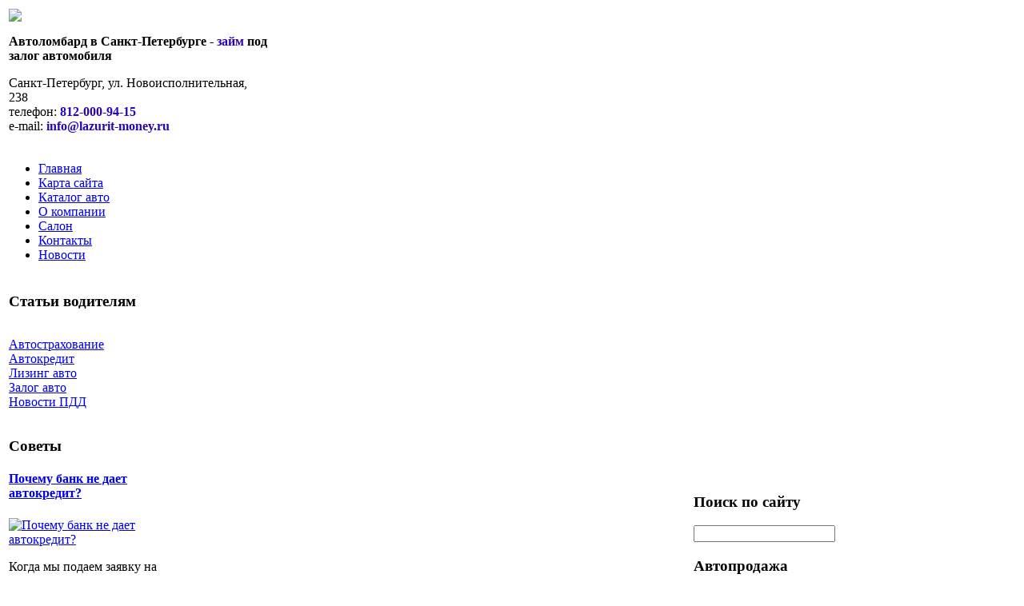

--- FILE ---
content_type: text/html; charset=utf-8
request_url: http://lazurit-money.ru/katalog/otechestvennye-avto/176271.html
body_size: 8331
content:
<!DOCTYPE html PUBLIC "-//W3C//DTD XHTML 1.0 Transitional//EN" 
"http://www.w3.org/TR/xhtml1/DTD/xhtml1-transitional.dtd">
	<html xmlns="http://www.w3.org/1999/xhtml" xml:lang="ru-ru" lang="ru-ru" >
<head>
  <base href="http://lazurit-money.ru/katalog/otechestvennye-avto/176271.html" />
  <meta http-equiv="content-type" content="text/html; charset=utf-8" />
  <meta name="keywords" content="автоломбард санкт петербург спб займ под залог автомобиля деньги птс заем, " />
    <meta name="title" content="ВАЗ – 21121   мет. хэтчбек  ОАО «ЛуАЗ» 2008 г." />
  <meta name="description" content="дв. 1,6 инжектор 8 клап. 80 л.с." />
  <title>Отечественные авто : ВАЗ – 21121   мет. хэтчбек  ОАО «ЛуАЗ» 2008 г.</title>
  <link href="/katalog/otechestvennye-avto/176271.html" rel="canonical" />
  <link href="/templates/LAZURIT/favicon.ico" rel="shortcut icon" type="image/vnd.microsoft.icon" />
  <link rel="stylesheet" href="/components/com_virtuemart/assets/css/vmsite-ltr.css" type="text/css" />
  <link rel="stylesheet" href="/components/com_virtuemart/assets/css/facebox.css" type="text/css" />
  <link rel="stylesheet" href="/media/system/css/modal.css" type="text/css" />
  <link rel="stylesheet" href="/components/com_virtuemart/assets/css/jquery.fancybox-1.3.4.css" type="text/css" />
  <link rel="stylesheet" href="/cache/mod_universal_ajaxlivesearch_theme/96/style.css" type="text/css" />
  <link rel="stylesheet" href="/modules/mod_phoca_vm_category/assets/style.css" type="text/css" />
  <link rel="stylesheet" href="/modules/mod_phoca_vm_category/assets/custom.css" type="text/css" />
  <link rel="stylesheet" href="/modules/mod_accordion_menu/cache/146/5e26502d6e926cce4bf67170549df22d.css" type="text/css" />
  <link rel="stylesheet" href="http://lazurit-money.ru/modules/mod_news_pro_gk4/interface/css/style.css" type="text/css" />
  <style type="text/css">

.noscript div#offlajn-accordion-146-1-container dl.level1 dl{
  position: static;
}
.noscript div#offlajn-accordion-146-1-container dl.level1 dd.parent{
  height: auto !important;
  display: block;
  visibility: visible;
}

  </style>
  <script src="//ajax.googleapis.com/ajax/libs/jquery/1.6.4/jquery.min.js" type="text/javascript"></script>
  <script src="/components/com_virtuemart/assets/js/jquery.noConflict.js" type="text/javascript"></script>
  <script src="/components/com_virtuemart/assets/js/vmsite.js" type="text/javascript"></script>
  <script src="/components/com_virtuemart/assets/js/facebox.js" type="text/javascript"></script>
  <script src="/components/com_virtuemart/assets/js/vmprices.js" type="text/javascript"></script>
  <script src="/media/system/js/mootools-core.js" type="text/javascript"></script>
  <script src="/media/system/js/core.js" type="text/javascript"></script>
  <script src="/media/system/js/modal.js" type="text/javascript"></script>
  <script src="/components/com_virtuemart/assets/js/fancybox/jquery.fancybox-1.3.4.pack.js" type="text/javascript"></script>
  <script src="/modules/mod_universal_ajaxlivesearch/engine/dojo.js" type="text/javascript"></script>
  <script src="https://ajax.googleapis.com/ajax/libs/dojo/1.5/dojo/dojo.xd.js" type="text/javascript"></script>
  <script src="/modules/mod_universal_ajaxlivesearch/engine/engine.js" type="text/javascript"></script>
  <script src="/modules/mod_accordion_menu/cache/146/3bd54691eb5a681b46e0822ce83a763a.js" type="text/javascript"></script>
  <script src="/media/system/js/mootools-more.js" type="text/javascript"></script>
  <script src="http://lazurit-money.ru/modules/mod_news_pro_gk4/interface/scripts/engine.js" type="text/javascript"></script>
  <script type="text/javascript">
//<![CDATA[ 
vmSiteurl = 'http://lazurit-money.ru/' ;
vmLang = '&amp;lang=ru' ;
Virtuemart.addtocart_popup = '1' ; 
vmCartText = ' %2$s x %1$s добавлен в Вашу корзину.' ;
vmCartError = 'Ошибка обновления корзины' ;
loadingImage = '/components/com_virtuemart/assets/images/facebox/loading.gif' ;
closeImage = '/components/com_virtuemart/assets/images/fancybox/fancy_close.png' ; 
usefancy = false;
//]]>

		window.addEvent('domready', function() {

			SqueezeBox.initialize({});
			SqueezeBox.assign($$('a.modal'), {
				parse: 'rel'
			});
		});
jQuery(document).ready(function() {
	jQuery("a[rel=vm-additional-images]").fancybox({
		"titlePosition" 	: "inside",
		"transitionIn"	:	"elastic",
		"transitionOut"	:	"elastic"
	});
	jQuery(".additional-images .product-image").click(function() {
		jQuery(".main-image img").attr("src",this.src );
		jQuery(".main-image img").attr("alt",this.alt );
		jQuery(".main-image a").attr("href",this.src );
		jQuery(".main-image a").attr("title",this.alt );
	}); 
});

  dojo.addOnLoad(function(){
      var ajaxSearch = new AJAXSearch({
        node : dojo.byId('offlajn-ajax-search'),
        productsPerPlugin : 3,
        searchRsWidth : 250,
        resultElementHeight : 66,
        minChars : 2,
        searchBoxCaption : 'найти на сайте...',
        noResultsTitle : 'Результаты(0)',
        noResults : 'Ничего не найдено!',
        searchFormUrl : '/index.php',
        enableScroll : '1',
        showIntroText: '1',
        scount: '10',
        stext: 'No results found. Did you mean?',
        moduleId : '96',
        resultAlign : '0',
        targetsearch: '0',
        linktarget: '0',
        keypressWait: '500'
      })
    });
accordionDojo.addOnLoad(accordionDojo, function(){
  var dojo = this;
  dojo.query('.noscript').removeClass('noscript');
  new AccordionMenu({
    node: dojo.byId('offlajn-accordion-146-1'),
    instance: 'offlajn-accordion-146-1',
    classPattern: /off-nav-[0-9]+/,
    mode: 'onclick', 
    interval: '500', 
    level: 1,
    easing:  dojo.fx.easing.cubicInOut,
    accordionmode:  1
  })
});

  </script>

<link rel="stylesheet" href="/templates/system/css/system.css" type="text/css" />
<link rel="stylesheet" href="/templates/system/css/general.css" type="text/css" />
<link rel="stylesheet" href="/templates/LAZURIT/css/template.css" type="text/css" />
<meta name='yandex-verification' content='69e05e272f4287af' />
<script type="text/javascript" src="http://lazurit-money.ru/modules/mod_virtuemart_magiczoomplus/core/utils.js"></script><!-- Magic Zoom Plus Joomla 1.7 with VirtueMart 2 module module version v4.4.47 [v1.2.22:v4.0.27] -->
<link type="text/css" href="http://lazurit-money.ru/modules/mod_virtuemart_magiczoomplus/core/magiczoomplus.css" rel="stylesheet" media="screen" />
<script type="text/javascript" src="http://lazurit-money.ru/modules/mod_virtuemart_magiczoomplus/core/magiczoomplus.js"></script>
<script type="text/javascript">
	MagicZoomPlus.options = {
		'expand-speed': 500,
		'restore-speed': -1,
		'expand-effect': 'back',
		'restore-effect': 'linear',
		'expand-align': 'screen',
		'expand-position': 'center',
		'expand-size': 'fit-screen',
		'background-color': '#000000',
		'background-opacity': 30,
		'background-speed': 200,
		'caption-speed': 250,
		'caption-position': 'bottom',
		'caption-height': 300,
		'caption-width': 300,
		'buttons': 'show',
		'buttons-position': 'auto',
		'buttons-display': 'previous, next, close',
		'loading-msg': 'Loading zoom...',
		'loading-opacity': 75,
		'slideshow-effect': 'dissolve',
		'slideshow-speed': 800,
		'z-index': 10001,
		'expand-trigger': 'click',
		'restore-trigger': 'auto',
		'expand-trigger-delay': 200,
		'opacity': 50,
		'zoom-width': 300,
		'zoom-height': 300,
		'zoom-position': 'right',
		'selectors-change': 'click',
		'selectors-mouseover-delay': 60,
		'smoothing-speed': 40,
		'zoom-distance': 15,
		'zoom-fade-in-speed': 200,
		'zoom-fade-out-speed': 200,
		'fps': 25,
		'loading-position-x': -1,
		'loading-position-y': -1,
		'x': -1,
		'y': -1,
		'show-title': false,
		'selectors-effect': 'false',
		'selectors-effect-speed': 400,
		'zoom-align': 'top',
		'zoom-window-effect': 'false',
		'selectors-class': '',
		'hint-text': 'Zoom',
		'hint-opacity': 75,
		'initialize-on': 'load',
		'hint-position': 'tl',
		'right-click': 'false',
		'disable-zoom': false,
		'disable-expand': false,
		'keep-thumbnail': false,
		'show-loading': false,
		'slideshow-loop': false,
		'keyboard': false,
		'keyboard-ctrl': false,
		'drag-mode': false,
		'always-show-zoom': false,
		'smoothing': false,
		'opacity-reverse': false,
		'click-to-activate': false,
		'click-to-deactivate': false,
		'preload-selectors-small': false,
		'preload-selectors-big': false,
		'zoom-fade': false,
		'move-on-click': false,
		'preserve-position': false,
		'fit-zoom-window': false,
		'entire-image': false,
		'hint': false,
		'pan-zoom': false,
		'caption-source': 'span'
	}
</script>
<!-- Magic Zoom Plus Joomla 1.7 with VirtueMart 2 module module version v4.4.47 [v1.2.22:v4.0.27] -->
<link type="text/css" href="http://lazurit-money.ru/modules/mod_virtuemart_magiczoomplus/core/magicscroll.css" rel="stylesheet" media="screen" />
<script type="text/javascript" src="http://lazurit-money.ru/modules/mod_virtuemart_magiczoomplus/core/magicscroll.js"></script>
<script type="text/javascript">MagicScroll.options = {}</script></head>
<body>
<div id="verh">
	<div id="verh-in">
	<table>
	<tr>
	<td width="325px"><a href="/"><img src="/templates/LAZURIT/images/lazurit-logo.png" border="0"></a>
	<div class="clr"></div>
	<div class="verh-mod">

<div class="custom"  >
	<p><strong>Автоломбард в Санкт-Петербурге - <span style="color: #2903b9;">займ</span> под залог автомобиля</strong></p></div>
</div>
    	<div class="clr"></div>
    	<div class="verh-mod" id="cont">

<div class="custom"  >
	<p>Санкт-Петербург, ул. Новоисполнительная, 238<br />телефон: <strong><span style="color: #2903b9;">812-000-94-15</span></strong><br />e-mail: <strong><span style="color: #2903b9;">info@lazurit-money.ru</span></strong></p></div>
</td>
    <td width="675px">
    	</td>
	</tr>
	</table>
	
	</div>
</div>
		<div id="glavnoe-menu">
<ul class="menu">
<li class="item-101"><a href="/" >Главная</a></li><li class="item-118"><a href="/karta-sajta.html" >Карта сайта</a></li><li class="item-185"><a href="/katalog-avto.html" >Каталог авто</a></li><li class="item-226"><a href="/o-kompanii.html" >О компании</a></li><li class="item-227"><a href="/salon.html" >Салон</a></li><li class="item-228"><a href="/kontakty.html" >Контакты</a></li><li class="item-229"><a href="/novosti.html" >Новости</a></li></ul>
</div>
	
<div id="osn">
<script type="text/javascript">
<!--
var _acic={dataProvider:10};(function(){var e=document.createElement("script");e.type="text/javascript";e.async=true;e.src="https://www.acint.net/aci.js";var t=document.getElementsByTagName("script")[0];t.parentNode.insertBefore(e,t)})()
//-->
</script><!--2636393863385--><div id='XgsQ_2636393863385'></div>	    <table>
    <tr>
	<td width="200"><div class="mod-sts" id="side-mod-left">		<div class="moduletable">
					<h3>Статьи водителям</h3>
					<div class="noscript">
<div id="offlajn-accordion-146-1-container">
  <div class="offlajn-accordion-146-1-container-inner">
        <div style="overflow: hidden; position: relative;">
    <dl id="offlajn-accordion-146-1" class="level1">
  <dt class="level1 off-nav-119 notparent   first">
    <span class="inner">
      <a href="/avtostrakhovanie.html"><span>Автострахование</span></a>    </span>
  </dt>
  <dd class="level1 off-nav-119 notparent   first">
      </dd>
    <dt class="level1 off-nav-132 notparent  ">
    <span class="inner">
      <a href="/avtokredit.html"><span>Автокредит</span></a>    </span>
  </dt>
  <dd class="level1 off-nav-132 notparent  ">
      </dd>
    <dt class="level1 off-nav-182 notparent  ">
    <span class="inner">
      <a href="/lizing-avto.html"><span>Лизинг авто</span></a>    </span>
  </dt>
  <dd class="level1 off-nav-182 notparent  ">
      </dd>
    <dt class="level1 off-nav-183 notparent  ">
    <span class="inner">
      <a href="/zalog-avto.html"><span>Залог авто</span></a>    </span>
  </dt>
  <dd class="level1 off-nav-183 notparent  ">
      </dd>
    <dt class="level1 off-nav-184 notparent   last">
    <span class="inner">
      <a href="/novosti-pdd.html"><span>Новости ПДД</span></a>    </span>
  </dt>
  <dd class="level1 off-nav-184 notparent   last">
      </dd>
  </dl>
    </div>
  </div>
</div></div>
		</div>
			<div class="moduletable">
					<h3>Советы</h3>
						<div class="nspMain nspFs100" id="nsp-nsp_172" style="width:100%;">
					<div class="nspArts bottom" style="width:100%;">
								
														<div class="nspArt" style="width:100%!important;"><div style="padding:0 5px 5px 0"><h4 class="nspHeader tleft fnone"><a href="/avtokredit/pochemu-bank-ne-daet-avtokredit.html" title="Почему банк не дает автокредит?">Почему банк не дает автокредит?</a></h4><div class="center tcenter fnone"><a href="/avtokredit/pochemu-bank-ne-daet-avtokredit.html" class="nspImageWrapper tcenter fnone" style="margin:6px 14px 0 0;"><img class="nspImage" src="/images/stories/ne daet kredit.jpg" alt="Почему банк не дает автокредит?" style="width:180px;height:104px;"  /></a></div><p class="nspText tleft fleft">Когда мы подаем заявку на автокредит в банк, даже при всех положительных предпосылках мы не можем быть...</p><p class="nspInfo  tleft fleft"></p><a class="readon  fright" href="/avtokredit/pochemu-bank-ne-daet-avtokredit.html">Подробнее&#160;&#187;</a></div></div>
														<div class="nspArt" style="width:100%!important;"><div style="padding:0 5px 5px 0"><h4 class="nspHeader tleft fnone"><a href="/avtokredit/avtomobil-v-rassrochku-realno-li.html" title="Автомобиль в рассрочку - реально ли?">Автомобиль в рассрочку - реально ли?</a></h4><div class="center tcenter fnone"><a href="/avtokredit/avtomobil-v-rassrochku-realno-li.html" class="nspImageWrapper tcenter fnone" style="margin:6px 14px 0 0;"><img class="nspImage" src="/images/stories/avto v rassrochku.jpg" alt="Автомобиль в рассрочку - реально ли?" style="width:180px;height:104px;"  /></a></div><p class="nspText tleft fleft">Рассрочка или кредит? Этот вопрос задают чуть не все, кто задумался о приобретении автомобиля с долгосрочной выплатой....</p><p class="nspInfo  tleft fleft"></p><a class="readon  fright" href="/avtokredit/avtomobil-v-rassrochku-realno-li.html">Подробнее&#160;&#187;</a></div></div>
														<div class="nspArt" style="width:100%!important;"><div style="padding:0 5px 5px 0"><h4 class="nspHeader tleft fnone"><a href="/avtostrakhovanie/skolko-stoit-osago.html" title="Сколько стоит ОСАГО?">Сколько стоит ОСАГО?</a></h4><div class="center tcenter fnone"><a href="/avtostrakhovanie/skolko-stoit-osago.html" class="nspImageWrapper tcenter fnone" style="margin:6px 14px 0 0;"><img class="nspImage" src="/images/stories/polis kasko.jpg" alt="Сколько стоит ОСАГО?" style="width:180px;height:104px;"  /></a></div><p class="nspText tleft fleft">Что не говори, подавляющее большинство автовладельцев крайне негативно относятся к обязательному автомобильному страхованию, хотя и признают его...</p><p class="nspInfo  tleft fleft"></p><a class="readon  fright" href="/avtostrakhovanie/skolko-stoit-osago.html">Подробнее&#160;&#187;</a></div></div>
					
			</div>
					</div>

<script type="text/javascript">
//<![CDATA[
try {$Gavick;}catch(e){$Gavick = {};};
$Gavick["nsp-nsp_172"] = {
	"animation_speed": 400,
	"animation_interval": 5000,
	"animation_function": Fx.Transitions.Expo.easeIn,
	"news_column": 1,
	"news_rows": 3,
	"links_columns_amount": 0,
	"links_amount": 0,
	"counter_text": '<strong>Страница:</strong>'
};
//]]>
</script>			</div>
	
	</div>
	</td>
	<td>
		<div id="seredina">
		<div id="krochki">
<div class="breadcrumbs">
<a href="/" class="pathway">Главная</a> <img src="/media/system/images/arrow.png" alt=""  /> <a href="/katalog.html" class="pathway">Каталог</a> <img src="/media/system/images/arrow.png" alt=""  /> <a href="/katalog/otechestvennye-avto.html" class="pathway">Отечественные авто</a> <img src="/media/system/images/arrow.png" alt=""  /> <span>ВАЗ – 21121   мет. хэтчбек  ОАО «ЛуАЗ» 2008 г.</span></div>
</div>
		<div></div>
    	
<div id="system-message-container">
</div>
    	
<div class="productdetails-view productdetails">

    
		<div class="back-to-category">
    	<a href="/katalog/otechestvennye-avto.html" class="product-details" title="Отечественные авто">Вернуться к: Отечественные авто</a>
	</div>

        <h1>ВАЗ – 21121   мет. хэтчбек  ОАО «ЛуАЗ» 2008 г.</h1>
    
    
    
    
            <!--<div class="product-short-description">
	    дв. 1,6 инжектор <br />
8 клап. 80 л.с.        </div>-->
	
    <div>
	<div class="width60 floatleft">
<div class="main-image">

	<script type="text/javascript">MagicScroll.extraOptions.MagicToolboxSelectors17627 = {'direction':'right'};</script> <!-- Begin magiczoomplus --> <div class="MagicToolboxContainer" style="width: 200px">     <a style="margin:0 auto;" class="MagicZoomPlus" id="MagicZoomPlusImage17627" href="http://lazurit-money.ru/images/stories/virtuemart/product/pic_538da39613aa8.jpg" rel="zoom-width:250;zoom-height:250;keep-thumbnail:true;opacity-reverse:true;zoom-fade:true;smoothing:true;pan-zoom:true;preload-selectors-small:true;preload-selectors-big:true;selectors-change:click;"><img src="http://lazurit-money.ru/images/stories/virtuemart/product/resized/magictoolbox_cache/5101ee6c70a1d7e646f8f1c67cbd3f81/1/7/17627/thumb200x200/b6ad00a00dc720e5489e3be093d197a5.jpg" alt="" /></a>              <div id="MagicToolboxSelectors17627" class="MagicToolboxSelectorsContainer" style="margin-top: 5px">         <a style="margin-bottom: 1px; margin-right: 1px" href="http://lazurit-money.ru/images/stories/virtuemart/product/pic_538da39613aa8.jpg" rel="zoom-id: MagicZoomPlusImage17627;caption-source: a:title;zoom-width:250;zoom-height:250;keep-thumbnail:true;opacity-reverse:true;zoom-fade:true;smoothing:true;pan-zoom:true;preload-selectors-small:true;preload-selectors-big:true;selectors-change:click;;" rev="http://lazurit-money.ru/images/stories/virtuemart/product/resized/magictoolbox_cache/5101ee6c70a1d7e646f8f1c67cbd3f81/1/7/17627/thumb200x200/b6ad00a00dc720e5489e3be093d197a5.jpg"><img src="http://lazurit-money.ru/images/stories/virtuemart/product/resized/magictoolbox_cache/5101ee6c70a1d7e646f8f1c67cbd3f81/1/7/17627/selector50x50/b6ad00a00dc720e5489e3be093d197a5.jpg" alt="" /></a>        <div style="clear: both"></div>     </div>                  <div>             </div>     </div> <!-- End magiczoomplus --> <span class="vm-img-desc">pic_538da39613aa8.jpg</span>
	 <div class="clear"></div>
</div>
	</div>

	<div class="width40 floatright">
	    <div class="spacer-buy-area">

		
		<div class="product-price" id="productPrice17627">
	<strong></strong><span class="price-crossed" ></span></div>

		
<div class="addtocart-area">

	<form method="post" class="product js-recalculate" action="/katalog.html">
		<input name="quantity" type="hidden" value="1" />
				<input type="hidden" name="option" value="com_virtuemart"/>

	</form>
	<div class="clear"></div>
</div>

		

		
	    </div>
	</div>
	<div class="clear"></div>
    </div>

	
	        <div class="product-description">
	    	<span class="title">Описание</span>
	дв. 1,6 инжектор 
8 клап. 80 л.с.        </div>
	
    

</div>
<noindex><script type="text/javascript" src="//yandex.st/share/share.js" charset="utf-8"></script>
<div class="yashare-auto-init" data-yashareL10n="ru" data-yashareType="none" data-yashareQuickServices="yaru,vkontakte,facebook,twitter,odnoklassniki,moimir,lj,moikrug,gplus"></div> </noindex>
    	<div></div>
    	</div>
    	</td>
	<td width="250"><div class="mod-sts" id="side-mod-right" >		<div class="moduletable">
					<h3>Поиск по сайту</h3>
					          
<div id="offlajn-ajax-search">
  <div class="offlajn-ajax-search-container">
  <form id="search-form" action="/component/search/" method="get" onSubmit="return false;">
    <div class="offlajn-ajax-search-inner">
            <input type="text" name="searchword" id="search-area" value="" autocomplete="off" />
        <input type="hidden" name="option" value="com_search" />
              <div id="search-area-close"></div>
      <div id="ajax-search-button"><div class="magnifier"></div></div>
      <div class="ajax-clear"></div>
    </div>
  </form>
  <div class="ajax-clear"></div>
  </div>
</div>
<div class="ajax-clear"></div>
		</div>
			<div class="moduletable">
					<h3>Автопродажа</h3>
					<div id="pvmc-wrap">

<ul id="pvmc-menu">
<div class="blk"><div class="pvmc-submenu-img"><a href="/katalog/acura.html" ><img alt="" src="/images/stories/virtuemart/category/resized/acura_110x110.jpg" /></a></div><li class="level0"><a  href="/katalog/acura.html" >Acura</a>
</div></li>
<div class="blk"><div class="pvmc-submenu-img"><a href="/katalog/audi.html" ><img alt="" src="/images/stories/virtuemart/category/resized/aud_110x110.jpg" /></a></div><li class="level0"><a  href="/katalog/audi.html" >Audi</a>
</div></li>
<div class="blk"><div class="pvmc-submenu-img"><a href="/katalog/bmw.html" ><img alt="" src="/images/stories/virtuemart/category/resized/bmw_110x110.jpg" /></a></div><li class="level0"><a  href="/katalog/bmw.html" >BMW</a>
</div></li>
<div class="blk"><div class="pvmc-submenu-img"><a href="/katalog/chevrolet.html" ><img alt="" src="/images/stories/virtuemart/category/resized/chevrolet3_110x110.jpg" /></a></div><li class="level0"><a  href="/katalog/chevrolet.html" >Chevrolet</a>
</div></li>
<div class="blk"><div class="pvmc-submenu-img"><a href="/katalog/chrysler.html" ><img alt="" src="/images/stories/virtuemart/category/resized/images_110x110.jpg" /></a></div><li class="level0"><a  href="/katalog/chrysler.html" >Chrysler</a>
</div></li>
<div class="blk"><div class="pvmc-submenu-img"><a href="/katalog/citroen.html" ><img alt="" src="/images/stories/virtuemart/category/resized/citroen_110x110.jpg" /></a></div><li class="level0"><a  href="/katalog/citroen.html" >Citroen</a>
</div></li>
<div class="blk"><div class="pvmc-submenu-img"><a href="/katalog/ford.html" ><img alt="" src="/images/stories/virtuemart/category/resized/ford_110x110.jpg" /></a></div><li class="level0"><a  href="/katalog/ford.html" >Ford</a>
</div></li>
<div class="blk"><div class="pvmc-submenu-img"><a href="/katalog/honda.html" ><img alt="" src="/images/stories/virtuemart/category/resized/honda_110x110.jpg" /></a></div><li class="level0"><a  href="/katalog/honda.html" >Honda</a>
</div></li>
<div class="blk"><div class="pvmc-submenu-img"><a href="/katalog/hyundai.html" ><img alt="" src="/images/stories/virtuemart/category/resized/hyundai_110x110.jpg" /></a></div><li class="level0"><a  href="/katalog/hyundai.html" >Hyundai</a>
</div></li>
<div class="blk"><div class="pvmc-submenu-img"><a href="/katalog/kia.html" ><img alt="" src="/images/stories/virtuemart/category/resized/kia_110x110.jpg" /></a></div><li class="level0"><a  href="/katalog/kia.html" >Kia</a>
</div></li>
<div class="blk"><div class="pvmc-submenu-img"><a href="/katalog/lexus.html" ><img alt="" src="/images/stories/virtuemart/category/resized/lexus_110x110.jpg" /></a></div><li class="level0"><a  href="/katalog/lexus.html" >Lexus</a>
</div></li>
<div class="blk"><div class="pvmc-submenu-img"><a href="/katalog/mercedes-benz.html" ><img alt="" src="/images/stories/virtuemart/category/resized/mercedes_benz_110x110.jpg" /></a></div><li class="level0"><a  href="/katalog/mercedes-benz.html" >Mercedes-Benz</a>
</div></li>
<div class="blk"><div class="pvmc-submenu-img"><a href="/katalog/nissan.html" ><img alt="" src="/images/stories/virtuemart/category/resized/nissan_110x110.jpg" /></a></div><li class="level0"><a  href="/katalog/nissan.html" >Nissan</a>
</div></li>
<div class="blk"><div class="pvmc-submenu-img"><a href="/katalog/opel.html" ><img alt="" src="/images/stories/virtuemart/category/resized/opel_110x110.jpg" /></a></div><li class="level0"><a  href="/katalog/opel.html" >Opel</a>
</div></li>
<div class="blk"><div class="pvmc-submenu-img"><a href="/katalog/toyota.html" ><img alt="" src="/images/stories/virtuemart/category/resized/toyota_110x110.jpg" /></a></div><li class="level0"><a  href="/katalog/toyota.html" >Toyota</a>
</div></li>
<div class="blk"><div class="pvmc-submenu-img"><a href="/katalog/avtobusy.html" ><img alt="" src="/images/stories/virtuemart/category/resized/avtobusi_110x110.jpg" /></a></div><li class="level0"><a  href="/katalog/avtobusy.html" >Автобусы</a>
</div></li>
<div class="blk"><div class="pvmc-submenu-img"><a href="/katalog/gruzoviki.html" ><img alt="" src="/images/stories/virtuemart/category/resized/gruzovik_110x110.jpg" /></a></div><li class="level0"><a  href="/katalog/gruzoviki.html" >Грузовики</a>
</div></li>
<div class="blk"><div class="pvmc-submenu-img"><a href="/katalog/kvadrotsikly.html" ><img alt="" src="/images/stories/virtuemart/category/resized/kwadrocikl_110x110.jpg" /></a></div><li class="level0"><a  href="/katalog/kvadrotsikly.html" >Квадроциклы</a>
</div></li>
<div class="blk"><div class="pvmc-submenu-img"><a href="/katalog/mototsikly.html" ><img alt="" src="/images/stories/virtuemart/category/resized/motocikli_110x110.jpg" /></a></div><li class="level0"><a  href="/katalog/mototsikly.html" >Мотоциклы</a>
</div></li>
<div class="blk"><div class="pvmc-submenu-img"><a href="/katalog/otechestvennye-avto.html" ><img alt="" src="/images/stories/virtuemart/category/resized/avto-novie_110x110.jpg" /></a></div><li class="level0"><a  href="/katalog/otechestvennye-avto.html" >Отечественные авто</a>
</div></li>
</ul>

</div><div style="margin-bottom: 10px;clear:both;"> </div>      
		</div>
	
		</div>
	</td>
		</tr>
		</table>
		<div id="pod-mod">
		<div class="pod-left"></div>
		<div class="pod-center"></div>
    	<div class="pod-right"></div>
</div>
<div class="clr"></div>
</div>
<div id="nis">
	<div id="nis-in">
			<table>
			<tr>
			<td width="245px"></td>
			<td width="245px"></td>
			<td width="245px"></td>
			<td width="245px"></td>
			</tr>
			</table>
			<div id="copy">Copyright &copy; Автоломбард Лазурит в Санкт-Петербурге - Займ под залог автомобиля</br>
		Все права защищены
		</br>
    <noindex><!--LiveInternet counter--><script type="text/javascript"><!--
document.write("<a href='http://www.liveinternet.ru/click' "+
"target=_blank><img src='//counter.yadro.ru/hit?t26.15;r"+
escape(document.referrer)+((typeof(screen)=="undefined")?"":
";s"+screen.width+"*"+screen.height+"*"+(screen.colorDepth?
screen.colorDepth:screen.pixelDepth))+";u"+escape(document.URL)+
";"+Math.random()+
"' alt='' title='LiveInternet: показано число посетителей за"+
" сегодня' "+
"border='0' width='88' height='15'><\/a>")
//--></script><!--/LiveInternet--></noindex>
</br>

	</div>
	</div>
</div>
</body>

</html>